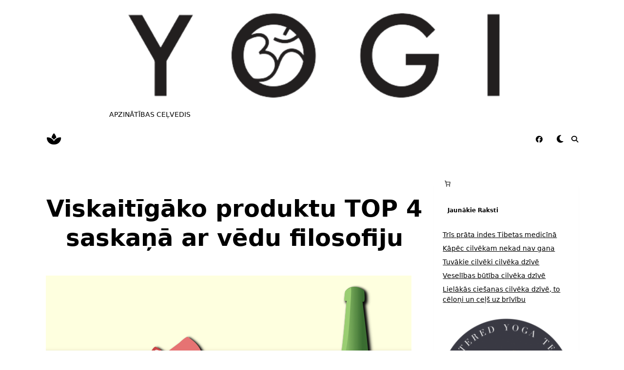

--- FILE ---
content_type: text/html; charset=utf-8
request_url: https://www.google.com/recaptcha/api2/aframe
body_size: 269
content:
<!DOCTYPE HTML><html><head><meta http-equiv="content-type" content="text/html; charset=UTF-8"></head><body><script nonce="7ZB31YmXUCZWWjI-ychWyA">/** Anti-fraud and anti-abuse applications only. See google.com/recaptcha */ try{var clients={'sodar':'https://pagead2.googlesyndication.com/pagead/sodar?'};window.addEventListener("message",function(a){try{if(a.source===window.parent){var b=JSON.parse(a.data);var c=clients[b['id']];if(c){var d=document.createElement('img');d.src=c+b['params']+'&rc='+(localStorage.getItem("rc::a")?sessionStorage.getItem("rc::b"):"");window.document.body.appendChild(d);sessionStorage.setItem("rc::e",parseInt(sessionStorage.getItem("rc::e")||0)+1);localStorage.setItem("rc::h",'1768831811523');}}}catch(b){}});window.parent.postMessage("_grecaptcha_ready", "*");}catch(b){}</script></body></html>